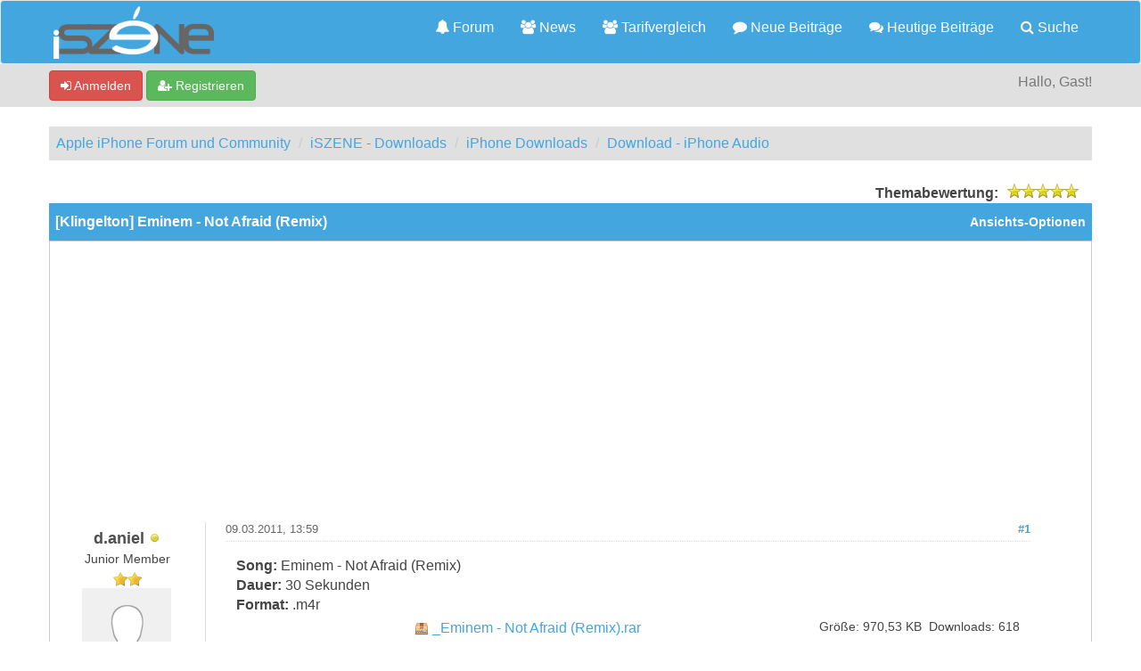

--- FILE ---
content_type: text/html; charset=utf-8
request_url: https://www.google.com/recaptcha/api2/aframe
body_size: 267
content:
<!DOCTYPE HTML><html><head><meta http-equiv="content-type" content="text/html; charset=UTF-8"></head><body><script nonce="Uq2Ao6-EiCRaN8e4f0KB5g">/** Anti-fraud and anti-abuse applications only. See google.com/recaptcha */ try{var clients={'sodar':'https://pagead2.googlesyndication.com/pagead/sodar?'};window.addEventListener("message",function(a){try{if(a.source===window.parent){var b=JSON.parse(a.data);var c=clients[b['id']];if(c){var d=document.createElement('img');d.src=c+b['params']+'&rc='+(localStorage.getItem("rc::a")?sessionStorage.getItem("rc::b"):"");window.document.body.appendChild(d);sessionStorage.setItem("rc::e",parseInt(sessionStorage.getItem("rc::e")||0)+1);localStorage.setItem("rc::h",'1769331358176');}}}catch(b){}});window.parent.postMessage("_grecaptcha_ready", "*");}catch(b){}</script></body></html>